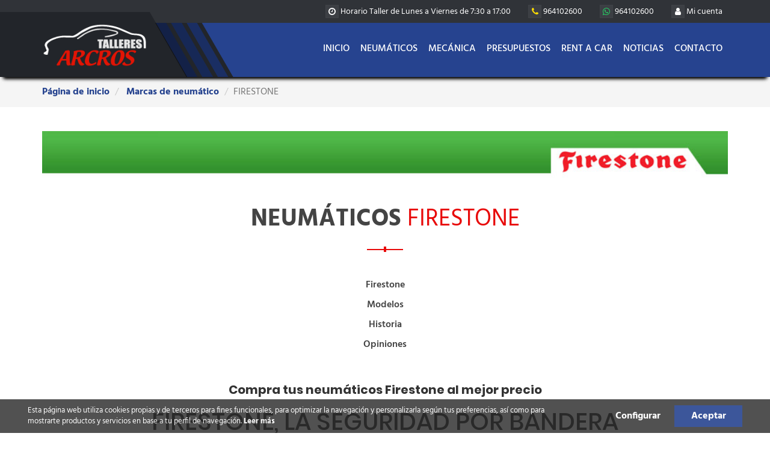

--- FILE ---
content_type: text/html; charset=UTF-8
request_url: https://www.neumaticoscastellon.com/marcas-neumatico/firestone
body_size: 12883
content:
<!DOCTYPE html>
<html lang="es">
<head>
    <meta charset="utf-8">
    <meta http-equiv="X-UA-Compatible" content="IE=edge">
    <meta name="viewport" content="width=device-width, initial-scale=1">
    <meta name="csrf-token" content="nblz0JJA4cgm8S3JrU6kzIDo8HRyBlQJKDB8LBQs">
    <meta name="url" content="https://www.neumaticoscastellon.com">
    <meta name="author" content="Talleres Arcros, S.L.">
    <meta name="description"
          content=" Neumáticos FIRESTONE - Todos los modelos de neumáticos de la marca FIRESTONE al mejor precio. Montaje o envio en 24h. ">
    <title> Neumáticos FIRESTONE - neumaticoscastellon.com </title>
    <meta name="keyword"
          content="  ">
    <link rel="apple-touch-icon" sizes="57x57" href="https://www.neumaticoscastellon.com/apple-icon-57x57.png">
    <link rel="apple-touch-icon" sizes="60x60" href="https://www.neumaticoscastellon.com/apple-icon-60x60.png">
    <link rel="apple-touch-icon" sizes="72x72" href="https://www.neumaticoscastellon.com/apple-icon-72x72.png">
    <link rel="apple-touch-icon" sizes="76x76" href="https://www.neumaticoscastellon.com/apple-icon-76x76.png">
    <link rel="apple-touch-icon" sizes="114x114" href="https://www.neumaticoscastellon.com/apple-icon-114x114.png">
    <link rel="apple-touch-icon" sizes="120x120" href="https://www.neumaticoscastellon.com/apple-icon-120x120.png">
    <link rel="apple-touch-icon" sizes="144x144" href="https://www.neumaticoscastellon.com/apple-icon-144x144.png">
    <link rel="apple-touch-icon" sizes="152x152" href="https://www.neumaticoscastellon.com/apple-icon-152x152.png">
    <link rel="apple-touch-icon" sizes="180x180" href="https://www.neumaticoscastellon.com/apple-icon-180x180.png">
    <link rel="icon" type="image/png" sizes="192x192" href="https://www.neumaticoscastellon.com/android-icon-192x192.png">
    <link rel="icon" type="image/png" sizes="32x32" href="https://www.neumaticoscastellon.com/favicon-32x32.png">
    <link rel="icon" type="image/png" sizes="96x96" href="https://www.neumaticoscastellon.com/favicon-96x96.png">
    <link rel="icon" type="image/png" sizes="16x16" href="https://www.neumaticoscastellon.com/favicon-16x16.png">
    <link rel="manifest" href="https://www.neumaticoscastellon.com/manifest.json">
    <meta name="msapplication-TileColor" content="#ffffff">
    <meta name="msapplication-TileImage" content="https://www.neumaticoscastellon.com/ms-icon-144x144.png">
    <meta name="theme-color" content="#ffffff">

<link media="all" type="text/css" rel="stylesheet" href="https://www.neumaticoscastellon.com/css/app.css?v=5.00">

<!-- HTML5 shim and Respond.js for IE8 support of HTML5 elements and media queries -->
    <!--[if lt IE 9]>
    <script src="https://oss.maxcdn.com/html5shiv/3.7.3/html5shiv.min.js"></script>
    <script src="https://oss.maxcdn.com/respond/1.4.2/respond.min.js"></script>
    <![endif]-->
            <meta property="og:type" content="website" /><meta property="og:image" content="https://www.neumaticoscastellon.com/uploads/marcas/firestone.png"><meta property="og:description" content="Neumáticos FIRESTONE - Todos los modelos de neumáticos de la marca FIRESTONE al mejor precio. Montaje o envio en 24h."><meta property="og:title" content="TALLERES ARCROS, S.L."><meta property="og:locale" content="es_ES" /><meta property="og:site_name" content="Talleres Arcros" /><meta property="og:url" content="https://www.neumaticoscastellon.com/marcas-neumatico/firestone" />

    <script type="application/ld+json">
{
  "@context": "http://www.schema.org",
  "@type": "LocalBusiness",
  "name": "TALLERES ARCROS, S.L.",
  "url": "https://www.neumaticoscastellon.com",
  "priceRange": "€",
  "logo": "https://www.neumaticoscastellon.com/images/logo.png",
  "image": "https://www.neumaticoscastellon.com/images/logo.png",
  "description": "Especialista en la venta de Neumáticos en Castellón. Ofertas de Neumáticos para turismo, 4x4 y furgonetas. | Talleres Arcros.",
  "telephone": "+34964102600",
  "address": {
    "@type": "PostalAddress",
    "streetAddress": "P.I. Ciudad del Transporte, Calle Francia, nº 141",
    "addressLocality": "Castellón de la Plana",
    "addressRegion": "Castellón",
    "postalCode": "12006",
    "addressCountry": "España"
  },
  "geo": {
    "@type": "GeoCoordinates",
    "latitude": "39.975981",
    "longitude": "-0.072591"
  },
  "hasMap": "",
  "openingHours": "Mo, Tu, We, Th, Fr, Sa 08:30-19:00",
  "contactPoint": {
    "@type": "ContactPoint",
    "contactType": "Customer Care",
    "telephone": "+34964102600"
  }
}
 </script>
    <script type="application/ld+json">
{
"@context": "http://schema.org",
"@type": "WebSite",
"url": "https://www.neumaticoscastellon.com/",
"dateModified": "2016-11-16T00:00",
"image": "https://www.neumaticoscastellon.com/images/logo.png"
}
</script>

    
</head>
<body id="bg">
<!-- start page-wrapper -->
<div class="page-wrapper">

    <header class="site-header header-style-1">
    <!-- top bar -->
    <div class="top-bar hidden-xs">
        <div class="container">
            <div class="row">
                <div class="dlab-topbar-right">
                    <ul class="d-inline social-bx list-inline pull-right">
                                                <li class="header-horario">
                            <em class="fa fa-clock-o"></em> Horario Taller de Lunes a Viernes de 7:30 a 17:00
                        </li>
                        <li data-toggle="tooltip" data-placement="bottom" title="Teléfono de contacto"
                            class="header-telefono">
                            <em class="fa fa-phone"></em> 964102600
                        </li>
                        <li data-toggle="tooltip" data-placement="bottom" title="Contáctanos por Whatsapp"
                            class="header-telefono">
                            <em class="fa fa-whatsapp"></em> 964102600
                        </li>
                                                    <li class="header-mi-cuenta">
                                <a href="https://www.neumaticoscastellon.com/login"><em class="fa fa-user"></em> Mi cuenta </a>
                            </li>
                        
                                            </ul>
                </div>
            </div>
        </div>
    </div>
    <!-- top bar END-->
    <!-- main header -->
    <div class="sticky-header header-curve main-bar-wraper">
        <div class="main-bar bg-primary clearfix ">
            <div class="container clearfix">
                <!-- website logo -->
                <div class="logo-header mostion">
                    <a href="https://www.neumaticoscastellon.com">
                        <img src="https://www.neumaticoscastellon.com/images/logo.png" width="193" height="89" alt="Talleres Arcros"/>
                    </a>
                </div>
                <!-- nav toggle button -->
                <button data-target=".header-nav" data-toggle="collapse" type="button" class="navbar-toggle collapsed">
                    <span class="sr-only">Toggle navigation</span> <span class="icon-bar"></span> <span
                            class="icon-bar"></span> <span class="icon-bar"></span></button>
                <!-- extra nav -->
                                                                <!-- main nav -->
                <div class="header-nav navbar-collapse collapse">
                    <ul class=" nav navbar-nav">
                        <li class="">
                            <a href="https://www.neumaticoscastellon.com">Inicio</a>
                        </li>
                        <li class="">
                            <a href="https://www.neumaticoscastellon.com/neumaticos">Neumáticos</a>
                        </li>
                        <li class="">
                            <a href="https://www.neumaticoscastellon.com/mecanica">Mecánica</a>
                        </li>
                        <li class="">
                            <a href="https://www.neumaticoscastellon.com/presupuestos">Presupuestos</a>
                        </li>
                        <li class="">
                            <a href="https://www.neumaticoscastellon.com/rentacar">Rent a car</a>
                        </li>
                        <li class="">
                            <a href="https://www.neumaticoscastellon.com/noticias">Noticias</a>
                        </li>
                        <li class="">
                            <a href="https://www.neumaticoscastellon.com/contacto">Contacto</a>
                        </li>
                                            </ul>
                </div>
            </div>
        </div>
    </div>
    <!-- main header END -->
</header>

    <div id="pagina">
            <div id="marcas-page" class="page-content">

        <div id="breadcrum-container">
            <div class="container">
                <nav class="nav-breadcrumb" role="navigation" aria-labelledby="breadcrumb-label">
                    <strong id="breadcrumb-label" class="sr-only">Estas aquí:</strong>
                    <ul class="breadcrumb" itemscope="" itemtype="https://schema.org/BreadcrumbList">
                        <li itemscope="" itemtype="https://schema.org/ListItem" itemprop="itemListElement"><a
                                href="https://www.neumaticoscastellon.com" itemprop="item">
                                <span itemprop="name">Página de inicio</span></a>
                            <meta itemprop="position" content="1">
                        </li>
                        <li itemscope="" itemtype="https://schema.org/ListItem" itemprop="itemListElement"><a
                                href="https://www.neumaticoscastellon.com/marcas-neumatico" itemprop="item">
                                <span itemprop="name">Marcas de neumático</span></a>
                            <meta itemprop="position" content="2">
                        </li>
                        <li itemscope="" itemtype="https://schema.org/ListItem" itemprop="itemListElement"
                            class="active"><span itemprop="name">FIRESTONE</span>
                        </li>
                    </ul>
                </nav><!-- /.nav-breadcrumb -->
            </div>
        </div>

        <div class="parallax-section" id="cars">
            <div class="container position-relative">
                                    <img src="https://www.neumaticoscastellon.com/uploads/marcas/cabecera/firestone.jpg" class="img-responsive" width="100%" alt="FIRESTONE">
                                <div class="section-title pb-25">
                    <h1 class="h3">Neumáticos <span>FIRESTONE</span></h1>
                    <p style="text-align: center!important"><div id="ms" class="ms_des"> <div><label for="bt_ms_seo"></label> <input id="bt_ms_seo" name="bt_ms_seo" type="checkbox" value="" /> <ul> <li><label for="seo_txt_1">Firestone</label></li> <li><label for="seo_txt_2">Modelos</label></li> <li><label for="seo_txt_3">Historia</label></li> <li><label for="seo_txt_4">Opiniones</label></li> </ul> </div> </div> <div id="seo_txt"><input id="seo_txt_1" checked="checked" name="seo_txt_rad" type="radio" /> <input id="seo_txt_2" name="seo_txt_rad" type="radio" /> <input id="seo_txt_3" name="seo_txt_rad" type="radio" /> <input id="seo_txt_4" name="seo_txt_rad" type="radio" /> <div class="seo_txt_1"> <h2>Compra tus neum&aacute;ticos Firestone al mejor precio</h2> <p></p> <h3><strong>Firestone, la seguridad por bandera</strong></h3> <p>Los <strong>neum&aacute;ticos Firestone</strong> siguen siendo una referencia para el gran p&uacute;blico por la seguridad que ofrecen. Sus gomas est&aacute;n dise&ntilde;adas especialmente para agarrarse al asfalto y para conducir frente a condiciones adversas. La lluvia no es un problema que frene la adherencia de estas gomas, cuyo comportamiento es &uacute;nico gracias al sistema innovador de su dibujo, parecido al de un laberinto, del cual s&oacute;lo el agua consigue salir.</p> <p>Adem&aacute;s entre las caracter&iacute;sticas de Bridgestone tambi&eacute;n cabe destacar que disponen de una carcasa resistente para una mayor vida &uacute;til del neum&aacute;tico y una mejor recauchutabilidad,&nbsp;lo que reduce el coste de los neum&aacute;ticos por kil&oacute;metrodurante todo el ciclo de vida. &nbsp;</p> </div> <div class="seo_txt_2"> <h2>Principales modelos de Firestone</h2> <p>Los neum&aacute;ticos Firestone cuentan con diferentes tipos de neum&aacute;ticos en funci&oacute;n del tipo de veh&iacute;culo categorizados&nbsp;en los siguientes grandes grupos:</p> <ul> <li>Neum&aacute;ticos para turismo, SUV y 4x4.</li> <li>Neum&aacute;ticos para furgoneta.</li> <li>Neum&aacute;ticos para camiones&nbsp;y autobuses.</li> <li>Neum&aacute;ticos agr&iacute;colas.</li> </ul> <h3>Modelos para turismos y SUV/4x4</h3> <p>Dentro de esta gama de neum&aacute;ticos contamos con un total 6 modelos exclusivos, cada uno dise&ntilde;ado para tener en cuenta condiciones metereol&oacute;gicas, caracter&iacute;sticas del veh&iacute;culo y caracter&iacute;sticas dle terreno.</p> <h4>RoadHawk, dise&ntilde;ado para durar m&aacute;s</h4> <p>El neum&aacute;tico RoadHawk&nbsp;est&aacute; dentro de la clase A en cuanto a agarre en mojado y es capaz de frenar hasta 3 metros antes que sus competidores. Varias pruebas han demostrado que son capaces de alcanzar los 20.000 kil&oacute;metros sobre mojado consiguiendo as&iacute; un 20% m&aacute;s de resistencia al desgaste.</p> <h4>MultiHawk 2</h4> <p>Sin duda un neum&aacute;tico pensado para conducir en ciudad. Cuenta con un dise&ntilde;o elegante y discreto conviertiendolo en un neum&aacute;tico c&oacute;modo, silenciosos y de conducci&oacute;n suave. Su rendimiento en frenada tiene un comportamiento excepcional. Aqu&iacute;&nbsp;puedes ver nuestros MultiHanwk 2 al mejor precio.</p> <h4>Destination HP</h4> <p>Este robusto neum&aacute;tico de dise&ntilde;o deportivo es ideal para hacer gran cantidad de kil&oacute;metros, ya que cuenta con una baja resistencia a la rodadura y una gran estabilidad en seco y en mojado.</p> <h4>TZ300a</h4> <p>Se trata de un modelo econ&oacute;mico con grandes prestaciones. Con un dise&ntilde;o moderno y altos niveles de seguridad y confort, el TZ300 es el neum&aacute;tico ideal para conducir de forma tranquila y relajada.</p> <h4>FireHawk SZ90u</h4> <p>Este neum&aacute;tico proporciona un gran control en la direcci&oacute;n de tu veh&iacute;culo, su dise&ntilde;o deportivo y su buen comportamiento sobre mojado lo convierten en un neum&aacute;tico preciso ideal para coches potentes. Tambi&eacute;n disponible con tecnolog&iacute;a anti pinzachazos.</p> <h4>MultiSeason</h4> <p>Este neum&aacute;tico 4 estaciones te proporcionar&aacute; una excelente comodidad durante todo el a&ntilde;o. Reune las principales caracter&iacute;sticas de los neum&aacute;ticos de invierno&nbsp;y de verano en un solo producto.</p> <h3>Neum&aacute;ticos para furgonetas</h3> <p>En este segmento de neum&aacute;ticos, la firma Firestone cuenta con dos modelos: el Vanhawk y el VanHawk 2.</p> <p>Ambos est&aacute;n indicados para el uso comercial en furgonetas y camiones ligeros, se centran sobre todo en el ahorro de combustible y un buen nivel de agarre, tanto en seco como en mojado.</p> <p>Neum&aacute;ticos industriales</p> <p>Aunque en menor medida, Firestone tambi&eacute;n fabrica neum&aacute;ticos para camiones, autobuses o maquinaria agr&iacute;cola. Modelos como el <strong>Maxi Traction</strong>, para tractores, o el <strong>FS492</strong> para autobuses, destacan entre sus modelos m&aacute;s populares.</p> </div> <div class="seo_txt_3"> <h2>C&oacute;mo nace la marca Firestone</h2> <p>Bridgestone Americas tiene sus ra&iacute;ces en dos distinguidas empresas Firestone Tire & Rubber Company, fundada por Harvey Firestone en Akron, Ohio en agosto de 1900 y Bridgestone Tire Company Ltd., fundada por Shojiro Ishibashi en Jap&oacute;n en 1931.</p> <p>Su empresa primigenia, <strong>Firestone</strong> Tire and Rubber Company, fue fundada como tal por Harvey Samuel Firestone a finales para fabricar neum&aacute;ticos enfocados a veh&iacute;culos de transporte. Para ello se puso en contacto con el padre de la producci&oacute;n en cadena, Henry Ford, para proveer de neum&aacute;ticos a los coches que produc&iacute;a en su f&aacute;brica junto a los que vend&iacute;a independientemente.</p> <p>Al igual que otras marcas de neum&aacute;ticos como Bridgestone, con la que devendr&iacute;a una feroz competencia en sus inicios, Firestone estableci&oacute; su sede en la localidad de Akron -Ohio-.</p> <h3><strong>Neum&aacute;ticos Firestone y los deportes de motor </strong></h3> <p>Los primeros pasos de <strong>Firestone</strong> dentro de su dilatada experiencia en los deportes de motor tiene su origen en la F&oacute;rmula 1. Fue entre los a&ntilde;os 1950 y 1974 cuando la marca se estableci&oacute; dentro del gran circo hasta que dos accidentes mortales les obligaron a abandonar el negocio de la F&oacute;rmula 1. La empresa tambi&eacute;n fue proveedora de neum&aacute;ticos para las 500 Millas de Indian&aacute;polis durante gran parte de la historia esta carrera. La marca gan&oacute; la edici&oacute;n inaugural en 1911, y todas las ediciones desde 1920 hasta 1966.</p> <p>Asimismo, Firestone ha estado involucrado en otros diferentes deportes del mundo del motor , entre ellos, adem&aacute;s de la citada F&oacute;rmula 1, nos encontramos con la Nascar, Cart, <em>drag racing</em>, carreras de camiones con llantas gigantes (monster tracks) o intentor de batir el r&eacute;cord mundial de velocidad.</p> </div> <div class="seo_txt_4"> <h2>Firestone opiniones</h2> <p>&iquest;Que opinan los usuarios de Firestone? Sin duda es una gran marca premium con un gran recorrido en nuestro pais. Son muchas la smarcas de coches que montan sus neum&aacute;ticos de serie en sus veh&iacute;culos, sin duda un gran neum&aacute;tico para tu veh&iacute;culo.</p> <h3>Precios</h3> <p>Es posible comprar tus neum&aacute;ticos Firestone por menos de 30 euros aproximadamente (seg&uacute;n medidas y modelos). Sus neum&aacute;ticos de gama alta tampoco son muy caros por lo que adquirir estos neum&aacute;ticos no te supondr&aacute; un gran esfuerzo econ&oacute;mico. Sin duda una compra muy recomendada.</p> </div> </div></p>
                </div>

                <div class="section-title pb-25 pt-25">
                    <h1 class="h3">Modelos neumático marca <span>FIRESTONE</span></h1>
                </div>

                <div class="row">
                                            <div class="col-md-3 col-xs-6 pb-30">
                            <div class="dlab-box">
                                <div class="dlab-media dlab-img-effect">
                                    <a href="">
                                        <img src="https://www.neumaticoscastellon.com/uploads/neumaticos/rohawk.jpg" class="img-responsive img-modelos" width="100%" alt="ROADHAWK">
                                    </a>
                                </div>
                                <div class="dlab-info">
                                    <h4 class="dlab-title m-t20 color-ng">
                                        <a class="color-ng"
                                           href="">
                                            ROADHAWK
                                        </a>
                                    </h4>
                                    <a href="https://www.neumaticoscastellon.com/comprar-neumaticos/firestone/roadhawk" class="site-button">Mostrar</a>
                                </div>
                            </div>
                        </div>
                                            <div class="col-md-3 col-xs-6 pb-30">
                            <div class="dlab-box">
                                <div class="dlab-media dlab-img-effect">
                                    <a href="">
                                        <img src="https://www.neumaticoscastellon.com/uploads/neumaticos/mhawk2.jpg" class="img-responsive img-modelos" width="100%" alt="MULTIHAWK-2">
                                    </a>
                                </div>
                                <div class="dlab-info">
                                    <h4 class="dlab-title m-t20 color-ng">
                                        <a class="color-ng"
                                           href="">
                                            MULTIHAWK-2
                                        </a>
                                    </h4>
                                    <a href="https://www.neumaticoscastellon.com/comprar-neumaticos/firestone/multihawk-2" class="site-button">Mostrar</a>
                                </div>
                            </div>
                        </div>
                                            <div class="col-md-3 col-xs-6 pb-30">
                            <div class="dlab-box">
                                <div class="dlab-media dlab-img-effect">
                                    <a href="">
                                        <img src="https://www.neumaticoscastellon.com/uploads/neumaticos/roadh2.jpg" class="img-responsive img-modelos" width="100%" alt="ROADHAWK 2">
                                    </a>
                                </div>
                                <div class="dlab-info">
                                    <h4 class="dlab-title m-t20 color-ng">
                                        <a class="color-ng"
                                           href="">
                                            ROADHAWK 2
                                        </a>
                                    </h4>
                                    <a href="https://www.neumaticoscastellon.com/comprar-neumaticos/firestone/roadhawk-2" class="site-button">Mostrar</a>
                                </div>
                            </div>
                        </div>
                                            <div class="col-md-3 col-xs-6 pb-30">
                            <div class="dlab-box">
                                <div class="dlab-media dlab-img-effect">
                                    <a href="">
                                        <img src="https://www.neumaticoscastellon.com/uploads/neumaticos/vhawk3.jpg" class="img-responsive img-modelos" width="100%" alt="VANHAWK 3">
                                    </a>
                                </div>
                                <div class="dlab-info">
                                    <h4 class="dlab-title m-t20 color-ng">
                                        <a class="color-ng"
                                           href="">
                                            VANHAWK 3
                                        </a>
                                    </h4>
                                    <a href="https://www.neumaticoscastellon.com/comprar-neumaticos/firestone/vanhawk-3" class="site-button">Mostrar</a>
                                </div>
                            </div>
                        </div>
                                            <div class="col-md-3 col-xs-6 pb-30">
                            <div class="dlab-box">
                                <div class="dlab-media dlab-img-effect">
                                    <a href="">
                                        <img src="https://www.neumaticoscastellon.com/uploads/neumaticos/vanmul.jpg" class="img-responsive img-modelos" width="100%" alt="VANHAWK MULTISEASON">
                                    </a>
                                </div>
                                <div class="dlab-info">
                                    <h4 class="dlab-title m-t20 color-ng">
                                        <a class="color-ng"
                                           href="">
                                            VANHAWK MULTISEASON
                                        </a>
                                    </h4>
                                    <a href="https://www.neumaticoscastellon.com/comprar-neumaticos/firestone/vanhawk-multiseason" class="site-button">Mostrar</a>
                                </div>
                            </div>
                        </div>
                                            <div class="col-md-3 col-xs-6 pb-30">
                            <div class="dlab-box">
                                <div class="dlab-media dlab-img-effect">
                                    <a href="">
                                        <img src="https://www.neumaticoscastellon.com/uploads/neumaticos/vhawk2.jpg" class="img-responsive img-modelos" width="100%" alt="VANHAWK-2">
                                    </a>
                                </div>
                                <div class="dlab-info">
                                    <h4 class="dlab-title m-t20 color-ng">
                                        <a class="color-ng"
                                           href="">
                                            VANHAWK-2
                                        </a>
                                    </h4>
                                    <a href="https://www.neumaticoscastellon.com/comprar-neumaticos/firestone/vanhawk-2" class="site-button">Mostrar</a>
                                </div>
                            </div>
                        </div>
                                            <div class="col-md-3 col-xs-6 pb-30">
                            <div class="dlab-box">
                                <div class="dlab-media dlab-img-effect">
                                    <a href="">
                                        <img src="https://www.neumaticoscastellon.com/uploads/neumaticos/msea2.jpg" class="img-responsive img-modelos" width="100%" alt="MULTISEASON-2">
                                    </a>
                                </div>
                                <div class="dlab-info">
                                    <h4 class="dlab-title m-t20 color-ng">
                                        <a class="color-ng"
                                           href="">
                                            MULTISEASON-2
                                        </a>
                                    </h4>
                                    <a href="https://www.neumaticoscastellon.com/comprar-neumaticos/firestone/multiseason-2" class="site-button">Mostrar</a>
                                </div>
                            </div>
                        </div>
                                            <div class="col-md-3 col-xs-6 pb-30">
                            <div class="dlab-box">
                                <div class="dlab-media dlab-img-effect">
                                    <a href="">
                                        <img src="https://www.neumaticoscastellon.com/uploads/neumaticos/van2win.jpg" class="img-responsive img-modelos" width="100%" alt="VANHAWK 2 WINTER EVO">
                                    </a>
                                </div>
                                <div class="dlab-info">
                                    <h4 class="dlab-title m-t20 color-ng">
                                        <a class="color-ng"
                                           href="">
                                            VANHAWK 2 WINTER EVO
                                        </a>
                                    </h4>
                                    <a href="https://www.neumaticoscastellon.com/comprar-neumaticos/firestone/vanhawk-2-winter-evo" class="site-button">Mostrar</a>
                                </div>
                            </div>
                        </div>
                                            <div class="col-md-3 col-xs-6 pb-30">
                            <div class="dlab-box">
                                <div class="dlab-media dlab-img-effect">
                                    <a href="">
                                        <img src="https://www.neumaticoscastellon.com/uploads/neumaticos/van2win.jpg" class="img-responsive img-modelos" width="100%" alt="VANHAWK2 WINTER EVO">
                                    </a>
                                </div>
                                <div class="dlab-info">
                                    <h4 class="dlab-title m-t20 color-ng">
                                        <a class="color-ng"
                                           href="">
                                            VANHAWK2 WINTER EVO
                                        </a>
                                    </h4>
                                    <a href="https://www.neumaticoscastellon.com/comprar-neumaticos/firestone/vanhawk2-winter-evo" class="site-button">Mostrar</a>
                                </div>
                            </div>
                        </div>
                                            <div class="col-md-3 col-xs-6 pb-30">
                            <div class="dlab-box">
                                <div class="dlab-media dlab-img-effect">
                                    <a href="">
                                        <img src="https://www.neumaticoscastellon.com/uploads/neumaticos/firsport.jpg" class="img-responsive img-modelos" width="100%" alt="FIREHAWK SPORT">
                                    </a>
                                </div>
                                <div class="dlab-info">
                                    <h4 class="dlab-title m-t20 color-ng">
                                        <a class="color-ng"
                                           href="">
                                            FIREHAWK SPORT
                                        </a>
                                    </h4>
                                    <a href="https://www.neumaticoscastellon.com/comprar-neumaticos/firestone/firehawk-sport" class="site-button">Mostrar</a>
                                </div>
                            </div>
                        </div>
                                            <div class="col-md-3 col-xs-6 pb-30">
                            <div class="dlab-box">
                                <div class="dlab-media dlab-img-effect">
                                    <a href="">
                                        <img src="https://www.neumaticoscastellon.com/uploads/neumaticos/win4.jpg" class="img-responsive img-modelos" width="100%" alt="WINTERHAWK 4">
                                    </a>
                                </div>
                                <div class="dlab-info">
                                    <h4 class="dlab-title m-t20 color-ng">
                                        <a class="color-ng"
                                           href="">
                                            WINTERHAWK 4
                                        </a>
                                    </h4>
                                    <a href="https://www.neumaticoscastellon.com/comprar-neumaticos/firestone/winterhawk-4" class="site-button">Mostrar</a>
                                </div>
                            </div>
                        </div>
                                    </div>
            </div>
        </div>
    </div>
    </div>

    <div id="loadingBg" style="display: none;"></div>
    <span id="loadingWait" style="display: none;"></span>

    <footer id="footer" class="site-footer">

        <!-- newsletter part -->
    <div class="bg-primary dlab-newsletter hidden-xs">
        <div class="container">
            <form class="dzSubscribe" action="" method="post">
                <div class="row">
                    <div class="col-lg-8 col-md-8 col-sm-12">
                        <div class="icon-bx-wraper p-t10 left" style="display: block">
                            <div class="icon-lg text-white radius">
                                <i class="fa fa-car" aria-hidden="true"></i>
                            </div>
                            <div class="icon-content p-t5">
                                <h2 class="dlab-tilte text-uppercase pb-0 mb-0">  Neumáticos FIRESTONE - neumaticoscastellon.com </h2>
                            </div>
                        </div>
                    </div>
                    <div class="col-lg-3 col-md-3 col-sm-12 offset-lg-1 offset-md-1">
                        <div class="p-t10 p-b15 skew-subscribe" style="height: 116px;">

                        </div>
                    </div>
                </div>
            </form>
        </div>
    </div>
    <!-- footer top part -->
    <div class="footer-top">
        <div class="container">
            <div class="row">
                <div class="col-md-3 col-sm-6 col-xs-12 footer-col-4">
                    <div class="widget widget_about">
                        <div class="logo-footer"><img src="https://www.neumaticoscastellon.com/images/logo.png" alt="Talleres Arcros"></div>
                        <p><strong>Talleres Arcros</strong> es una empresa dedicada a la reparación y mantenimiento de
                            vehículos de todas las marcas, coches mixtos, 4x4, turismo y comerciales, así como furgones,
                            etc.. Ubicados en Castellón de la Plana, llevamos más de 19 años
                            ofreciéndoles a nuestros clientes soluciones eficientes para sus vehículos.</p>
                    </div>
                </div>
                <div class="col-md-3 col-sm-6 footer-col-4 hidden-xs">
                    <div class="widget recent-posts-entry">
                        <h4 class="m-b15 text-uppercase">Últimas noticias</h4>
                        <div class="dlab-separator-outer m-b10">
                            <div class="dlab-separator bg-amarillo style-skew"></div>
                        </div>
                        <div class="widget-post-bx">
                                                            <div class="widget-post clearfix">
                                    <div class="dlab-post-media"><img src="https://www.neumaticoscastellon.com/uploads/noticias/miniaturas/091305_filtro-de-particulas.jpg"
                                                                      alt="El filtro de partículas y sus problemas con la regeneración" width="200"
                                                                      height="160"/></div>
                                    <div class="dlab-post-info">
                                        <div class="dlab-post-header">
                                            <h6 class=""><a
                                                        href="https://www.neumaticoscastellon.com/noticias/el-filtro-de-particulas-y-sus-problemas-con-la-regeneracion">El filtro de partículas y sus problemas con...</a>
                                            </h6>
                                        </div>
                                    </div>
                                </div>
                                                            <div class="widget-post clearfix">
                                    <div class="dlab-post-media"><img src="https://www.neumaticoscastellon.com/uploads/noticias/miniaturas/144913_4evszak-18-medium.jpg"
                                                                      alt="¿Qué son las equivalencias de los neumáticos?" width="200"
                                                                      height="160"/></div>
                                    <div class="dlab-post-info">
                                        <div class="dlab-post-header">
                                            <h6 class=""><a
                                                        href="https://www.neumaticoscastellon.com/noticias/que-son-las-equivalencias-de-los-neumaticos">¿Qué son las equivalencias de los neumáti...</a>
                                            </h6>
                                        </div>
                                    </div>
                                </div>
                                                            <div class="widget-post clearfix">
                                    <div class="dlab-post-media"><img src="https://www.neumaticoscastellon.com/uploads/noticias/miniaturas/153727_eggy.jpg"
                                                                      alt="Goodyear lanza el nuevo EfficientGrip Performance 2 con un importante aumento de kilometraje" width="200"
                                                                      height="160"/></div>
                                    <div class="dlab-post-info">
                                        <div class="dlab-post-header">
                                            <h6 class=""><a
                                                        href="https://www.neumaticoscastellon.com/noticias/goodyear-lanza-el-nuevo-efficientgrip-performance-2-con-un-importante-aumento-de-kilometraje">Goodyear lanza el nuevo EfficientGrip Perfor...</a>
                                            </h6>
                                        </div>
                                    </div>
                                </div>
                                                            <div class="widget-post clearfix">
                                    <div class="dlab-post-media"><img src="https://www.neumaticoscastellon.com/uploads/noticias/miniaturas/135520_mejorsuvgrande03.jpg"
                                                                      alt="Consejos para pasar la ITV a un todoterreno" width="200"
                                                                      height="160"/></div>
                                    <div class="dlab-post-info">
                                        <div class="dlab-post-header">
                                            <h6 class=""><a
                                                        href="https://www.neumaticoscastellon.com/noticias/consejos-para-pasar-la-itv-a-un-todoterreno">Consejos para pasar la ITV a un todoterreno</a>
                                            </h6>
                                        </div>
                                    </div>
                                </div>
                                                    </div>
                    </div>
                </div>
                <div class="col-md-3 col-sm-6 col-xs-12 footer-col-4">
                    <div class="widget widget_services">
                        <h4 class="m-b15 text-uppercase">Sobre nosotros</h4>
                        <div class="dlab-separator-outer m-b10">
                            <div class="dlab-separator bg-amarillo style-skew"></div>
                        </div>
                        <ul>
                            <li><a href="https://www.neumaticoscastellon.com/quienes-somos">Quiénes somos</a></li>
                            <li><a href="https://www.neumaticoscastellon.com/contacto">Consultas</a></li>
                            <li><a href="https://www.neumaticoscastellon.com/condiciones-de-compra">Condiciones de compra</a></li>
                            <li><a href="https://www.neumaticoscastellon.com/garantias">Garantías y devoluciones</a></li>
                            <li><a href="https://www.neumaticoscastellon.com/politica-de-cookies">Política de Cookies</a></li>
                            <li><a href="https://www.neumaticoscastellon.com/politica-de-privacidad">Política de Privacidad</a></li>
                            <li><a href="https://www.neumaticoscastellon.com/aviso-legal">Aviso legal</a></li>
                        </ul>
                    </div>
                </div>
                <div class="col-md-3 col-sm-6 col-xs-12 footer-col-4">
                    <div class="widget widget_getintuch">
                        <h4 class="m-b15 text-uppercase">Contacto</h4>
                        <div class="dlab-separator-outer m-b10">
                            <div class="dlab-separator bg-amarillo style-skew"></div>
                        </div>
                        <ul>
                            <li><i class="fa fa-map-marker"></i><strong>Dirección</strong>P.I. Ciudad del Transporte, c/ de Francia, nº 141 - 12006 Castellón.
                            </li>
                            <li><i class="fa fa-phone"></i><strong>Teléfono</strong>964102600 (Horario Taller de Lunes a Viernes de 7:30 a 17:00)
                            </li>
                            <li><i class="fa fa-whatsapp"></i><strong>WhatsApp</strong>964102600
                            </li>
                            <li><i class="fa fa-envelope"></i><strong>email</strong><span
                                    class="mailto">arcros arroba arcros punto es</span></li>
                            <li><i class="fa fa-clock-o"></i><strong>HORARIO</strong> Horario Taller de Lunes a Viernes de 7:30 a 17:00</li>
                        </ul>
                    </div>
                </div>
            </div>
        </div>
    </div>

    

    <div class="footer-bottom footer-line">
        <div class="container">
            <div class="row">
                <div class="col-md-9 col-xs-12 text-left">
                    <span>2007 - 2026 &copy; <span
                                itemprop="name">Talleres Arcros SL</span>, B12891271</span>
                </div>
                <div class="col-md-3 text-right hidden-xs">
                    <ul class="dlab-social-icon border">
                        <li><a target="_blank" href="964102600" class="fa fa-whatsapp bg-primary"></a></li>
                        <li><a target="_blank" href="" class="fa fa-facebook bg-primary"></a></li>
                        <li><a target="_blank" href="" class="fa fa-twitter bg-primary"></a></li>
                        <li><a href="https://www.neumaticoscastellon.com/noticias" class="fa fa-rss bg-primary"></a></li>
                        <li><a target="_blank" href="" class="fa fa-youtube bg-primary"></a></li>
                        <li><a target="_blank" href="" class="fa fa-play bg-primary"></a></li>
                    </ul>
                </div>
            </div>
        </div>
    </div>

</footer>

<button class="scroltop fa fa-arrow-up"></button>

</div>

<script src="https://www.neumaticoscastellon.com/js/app.js?v=5.00"></script>



<div class="js-cookie-consent cookie-consent">
        <div class="container-fluid">

            <div class="caja-texto-cookies">
            <span class="cookie-consent__message">
                Esta página web utiliza cookies propias y de terceros para fines funcionales, para optimizar la navegación y personalizarla según tus preferencias, así
como para mostrarte productos y servicios en base a tu perfil de navegación.<a class="text-white" href="https://www.neumaticoscastellon.com/politica-de-cookies"> Leer más</a>
            </span>
            </div>

            <div class="caja-botones-cookies">
                <a href="#cookies-popup" class="open-popup-link btn btn-link cookie-consent__configurar">
                    Configurar
                </a>

                <a class="btn js-cookie-consent-agree cookie-consent__agree font-weight-bold ml-5">
                    Aceptar
                </a>

            </div>

        </div>
    </div>

    <div id="cookies-popup" class="white-popup mfp-hide">
    <div class="kando-consent-popup__exterior-border kando-exterior-border">
        <div class="kando-consent-popup__dialog kando-popup-container" role="dialog">
            <div class="kando-consent-popup-preferences">
                <div class="kando-consent-popup-preferences-purposes">
                    <div class="kando-consent-popup-header kando-popup-header">
                        <div class="kando-consent-popup-title kando-popup-title">
                            <span>Configuración de cookies:</span>
                        </div>
                        <div><a class="kando-consent-popup-header-close kando-no-link-style close-popup-link"
                                aria-label="Cerrar la ventana" href="javascript:void(0);">×</a></div>
                    </div>
                    <div class="kando-consent-popup-body kando-popup-body">
                        <div class="kando-consent-popup-body__section">
                            Las cookies de este sitio web se usan para personalizar el contenido y los anuncios, ofrecer funciones de redes sociales y analizar el tráfico. Además, compartimos información sobre el uso que haga del sitio web con nuestros partners de redes sociales, publicidad y análisis web, quienes pueden combinarla con otra información que les haya proporcionado o que hayan recopilado a partir del uso que haya hecho de sus servicios.<br><br>
                            <span
                                    class="kando-consent-popup-body__title">
                                <span>Selecciona la opción de cookies que prefieras para navegar en https://www.neumaticoscastellon.com:</span>
                            </span>
                            <div class="kando-consent-popup-categories">
                                <div class="kando-consent-popup-data-processing">
                                    <div class="kando-components-accordion" data-opcion="opcion1">
                                        <div class="kando-components-accordion-label-container">
                                            <div tabindex="0"
                                                 class="label-click kando-consent-popup-data-processing__purpose"><span
                                                        class="trigger-icon">+</span><span
                                                        id="kando-purpose-cookies"><span>Cookies necesarias</span></span>
                                            </div>
                                            <div></div>
                                        </div>
                                        <div class="kando-consent-popup-data-processing__description content opcion1">
                                            <span>Las cookies necesarias ayudan a hacer una página web utilizable activando funciones básicas como la navegación en la página y el acceso a áreas seguras de la página web. La página web no puede funcionar adecuadamente sin estas cookies.
                                            </span>
                                        </div>
                                    </div>
                                    <div class="kando-consent-popup-data-processing__buttons">
                                        <div class="kando-components-radio">

                                            <button
                                                    class="necesaria rechazar kando-components-radio__option kando-components-radio__option--unselected"
                                                    aria-describedby="kando-purpose-cookies" data-opcion="opcion1"
                                                    data-valor="0"><span>Rechazar</span></button>
                                            <button
                                                    class="necesaria aceptar kando-components-radio__option kando-components-radio__option--selected kando-components-radio__option--agree"
                                                    aria-describedby="kando-purpose-cookies" data-opcion="opcion1"
                                                    data-valor="1">
                                                <svg xmlns="http://www.w3.org/2000/svg" fill="none" stroke="#ffffff"
                                                     stroke-linecap="round" stroke-linejoin="round" stroke-width="2"
                                                     viewBox="0 0 24 24" width="12px" height="12px">
                                                    <polyline points="20,6 9,17 4,12"/>
                                                </svg>
                                                <span>Aceptar</span>
                                            </button>

                                        </div>
                                    </div>
                                </div>

                                
                                    <div class="kando-consent-popup-data-processing">
                                        <div class="kando-components-accordion" data-opcion="opcion2">
                                            <div class="kando-components-accordion-label-container">
                                                <div tabindex="0"
                                                     class="label-click kando-consent-popup-data-processing__purpose"><span
                                                            class="trigger-icon">+</span><span
                                                            id="kando-purpose-analytics"><span>Estadística</span></span>
                                                </div>
                                                <div></div>
                                            </div>
                                            <div class="kando-consent-popup-data-processing__description content opcion2">
                                            <span>Las cookies estadísticas ayudan a los propietarios de páginas web a comprender cómo interactúan los visitantes con las páginas web reuniendo y proporcionando información de forma anónima.
                                            </span>
                                            </div>
                                        </div>
                                        <div class="kando-consent-popup-data-processing__buttons">
                                            <div class="kando-components-radio">
                                                <button
                                                        class="seloption rechazar kando-components-radio__option kando-components-radio__option--unselected"
                                                        aria-describedby="kando-purpose-analytics" data-opcion="opcion2"
                                                        data-valor="0"><span>Rechazar</span>
                                                </button>
                                                <button
                                                        class="seloption aceptar kando-components-radio__option kando-components-radio__option--selected kando-components-radio__option--agree"
                                                        aria-describedby="kando-purpose-analytics" data-opcion="opcion2"
                                                        data-valor="1">
                                                    <svg xmlns="http://www.w3.org/2000/svg" fill="none" stroke="#ffffff"
                                                         stroke-linecap="round" stroke-linejoin="round" stroke-width="2"
                                                         viewBox="0 0 24 24" width="12px" height="12px">
                                                        <polyline points="20,6 9,17 4,12"/>
                                                    </svg>
                                                    <span>Aceptar</span></button>
                                            </div>
                                        </div>
                                    </div>

                                                                
                                    <div class="kando-consent-popup-data-processing">
                                        <div class="kando-components-accordion" data-opcion="opcion3">
                                            <div class="kando-components-accordion-label-container">
                                                <div tabindex="0"
                                                     class="label-click kando-consent-popup-data-processing__purpose"><span
                                                            class="trigger-icon">+</span><span
                                                            id="kando-purpose-share_whith_others"><span>Marketing</span></span>
                                                </div>
                                                <div></div>
                                            </div>
                                            <div class="kando-consent-popup-data-processing__description content opcion3">
                                            <span>Las cookies de marketing se utilizan para rastrear a los visitantes en las páginas web. La intención es mostrar anuncios relevantes y atractivos para el usuario individual, y por lo tanto, más valiosos para los editores y terceros anunciantes.
                                            </span>
                                            </div>
                                        </div>
                                        <div class="kando-consent-popup-data-processing__buttons">
                                            <div class="kando-components-radio">
                                                <button
                                                        class="seloption rechazar kando-components-radio__option kando-components-radio__option--unselected"
                                                        aria-describedby="kando-purpose-share_whith_others"
                                                        data-opcion="opcion3" data-valor="0">
                                                    <span>Rechazar</span>
                                                </button>
                                                <button
                                                        class="seloption aceptar kando-components-radio__option kando-components-radio__option--selected kando-components-radio__option--agree"
                                                        aria-describedby="kando-purpose-share_whith_others"
                                                        data-opcion="opcion3" data-valor="1">
                                                    <svg xmlns="http://www.w3.org/2000/svg" fill="none" stroke="#ffffff"
                                                         stroke-linecap="round" stroke-linejoin="round" stroke-width="2"
                                                         viewBox="0 0 24 24" width="12px" height="12px">
                                                        <polyline points="20,6 9,17 4,12"/>
                                                    </svg>
                                                    <span>Aceptar</span>
                                                </button>
                                            </div>
                                        </div>
                                    </div>

                                                                
                                    <div class="kando-consent-popup-data-processing">
                                        <div class="kando-components-accordion" data-opcion="opcion4">
                                            <div class="kando-components-accordion-label-container">
                                                <div tabindex="0"
                                                     class="label-click kando-consent-popup-data-processing__purpose"><span
                                                            class="trigger-icon">+</span><span
                                                            id="kando-purpose-advertising_personalization"><span>Preferencias</span></span>
                                                </div>
                                                <div></div>
                                            </div>
                                            <div class="kando-consent-popup-data-processing__description content opcion4">
                                            <span>Las cookies de preferencias permiten a la página web recordar información que cambia la forma en que la página se comporta o el aspecto que tiene, como su idioma preferido o la región en la que usted se encuentra.
                                            </span>
                                            </div>
                                        </div>
                                        <div class="kando-consent-popup-data-processing__buttons">
                                            <div class="kando-components-radio">
                                                <button
                                                        class="seloption rechazar kando-components-radio__option kando-components-radio__option--unselected"
                                                        aria-describedby="kando-purpose-advertising_personalization"
                                                        data-opcion="opcion4" data-valor="0"><span>Rechazar</span>
                                                </button>
                                                <button
                                                        class="seloption aceptar kando-components-radio__option kando-components-radio__option--selected kando-components-radio__option--agree"
                                                        aria-describedby="kando-purpose-advertising_personalization"
                                                        data-opcion="opcion4" data-valor="1">
                                                    <svg xmlns="http://www.w3.org/2000/svg" fill="none" stroke="#ffffff"
                                                         stroke-linecap="round" stroke-linejoin="round" stroke-width="2"
                                                         viewBox="0 0 24 24" width="12px" height="12px">
                                                        <polyline points="20,6 9,17 4,12"/>
                                                    </svg>
                                                    <span>Aceptar</span></button>
                                            </div>
                                        </div>
                                    </div>

                                                                
                                    <div class="kando-consent-popup-data-processing">
                                        <div class="kando-components-accordion" data-opcion="opcion5">
                                            <div class="kando-components-accordion-label-container">
                                                <div tabindex="0"
                                                     class="label-click kando-consent-popup-data-processing__purpose"><span
                                                            class="trigger-icon">+</span><span
                                                            id="kando-purpose-ad_delivery"><span>Selección, envío, informe de anuncio</span></span>
                                                </div>
                                                <div></div>
                                            </div>
                                            <div class="kando-consent-popup-data-processing__description content opcion5">
                                            <span>La recogida de información, y la combinación con información previamente recogida, para seleccionar y enviarle anuncios, y para medir el envío y la eficacia de dichos anuncios. Esto incluye usar información previamente recogida sobre sus intereses para seleccionar anuncios, tratar datos sobre los anuncios que se han mostrado, con qué frecuencia se han mostrado, cuándo y dónde se han mostrado y si realizó alguna acción relacionada con el anuncio, incluido, por ejemplo, hacer clic en un anuncio o hacer una compra. Esto no incluye la personalización, que es la recogida y el tratamiento de información sobre su uso de este servicio para personalizar posteriormente la publicidad y/o el contenido dirigido a usted en otros contextos, como sitios web o aplicaciones, a lo largo del tiempo.
                                            </span>
                                            </div>
                                        </div>
                                        <div class="kando-consent-popup-data-processing__buttons">
                                            <div class="kando-components-radio">
                                                <button
                                                        class="seloption rechazar kando-components-radio__option kando-components-radio__option--unselected"
                                                        aria-describedby="kando-purpose-ad_delivery"
                                                        data-opcion="opcion5"
                                                        data-valor="0"><span>Rechazar</span>
                                                </button>
                                                <button
                                                        class="seloption aceptar kando-components-radio__option kando-components-radio__option--selected kando-components-radio__option--agree"
                                                        aria-describedby="kando-purpose-ad_delivery"
                                                        data-opcion="opcion5"
                                                        data-valor="1">
                                                    <svg xmlns="http://www.w3.org/2000/svg" fill="none" stroke="#ffffff"
                                                         stroke-linecap="round" stroke-linejoin="round" stroke-width="2"
                                                         viewBox="0 0 24 24" width="12px" height="12px">
                                                        <polyline points="20,6 9,17 4,12"/>
                                                    </svg>
                                                    <span>Aceptar</span></button>
                                            </div>
                                        </div>
                                    </div>

                                                                
                                    <div class="kando-consent-popup-data-processing">
                                        <div class="kando-components-accordion" data-opcion="opcion6">
                                            <div class="kando-components-accordion-label-container">
                                                <div tabindex="0"
                                                     class="label-click kando-consent-popup-data-processing__purpose"><span
                                                            class="trigger-icon">+</span><span
                                                            id="kando-purpose-content_personalization"><span>Selección, envío, informe de contenido</span></span>
                                                </div>
                                                <div></div>
                                            </div>
                                            <div class="kando-consent-popup-data-processing__description content opcion6">
                                            <span>La recogida de información y la combinación con información previamente recogida, para seleccionar y enviarle contenido, y para medir el envío y la eficacia de dicho contenido. Esto incluye usar información previamente recogida sobre sus intereses para seleccionar contenido, tratar datos sobre qué contenido se ha mostrado, con qué frecuencia y durante cuánto tiempo se ha mostrado, cuándo y dónde se ha mostrado y si realizó alguna acción relacionada con el contenido, incluido, por ejemplo, hacer clic en el contenido. Esto no incluye la personalización, que es la recogida y el tratamiento de información sobre su uso de este servicio para personalizar posteriormente el contenido y/o la publicidad dirigida a usted en otros contextos, como sitios web o aplicaciones, a lo largo del tiempo.
                                            </span>
                                            </div>
                                        </div>
                                        <div class="kando-consent-popup-data-processing__buttons">
                                            <div class="kando-components-radio">
                                                <button
                                                        class="seloption rechazar kando-components-radio__option kando-components-radio__option--unselected"
                                                        aria-describedby="kando-purpose-content_personalization"
                                                        data-opcion="opcion6" data-valor="0">
                                                    <span>Rechazar</span></button>
                                                <button
                                                        class="seloption aceptar kando-components-radio__option kando-components-radio__option--selected kando-components-radio__option--agree"
                                                        aria-describedby="kando-purpose-content_personalization"
                                                        data-opcion="opcion6" data-valor="1">
                                                    <svg xmlns="http://www.w3.org/2000/svg" fill="none" stroke="#ffffff"
                                                         stroke-linecap="round" stroke-linejoin="round" stroke-width="2"
                                                         viewBox="0 0 24 24" width="12px" height="12px">
                                                        <polyline points="20,6 9,17 4,12"/>
                                                    </svg>
                                                    <span>Aceptar</span></button>
                                            </div>
                                        </div>
                                    </div>

                                
                            </div>
                        </div>

                        <div class="kando-consent-popup-body__section">
                            <div class="kando-consent-popup-preferences-purposes-features">
                            </div>
                        </div>

                    </div>
                    <div class="kando-consent-popup-footer kando-popup-footer">
                        <div class="kando-consent-popup-actions kando-buttons">
                            <button id="guardar-cookie-form"
                                    class="btn btn-primary btn-guardar-cookies">
                                <span>Guardar</span>
                            </button>
                        </div>
                    </div>
                </div>
            </div>
        </div>
    </div>
</div>

    <style>.js-cookie-consent.cookie-consent{z-index:99999999;position:fixed;bottom:0;left:0;width:100%;padding:1rem 0;background-color:rgba(40,40,40,.9);color:#fff}.js-cookie-consent.cookie-consent .caja-texto-cookies{font-size: 1.3rem;}.js-cookie-consent .container-fluid{display:flex;align-items:center;justify-content:center;position:relative}.js-cookie-consent .container-fluid .caja-texto-cookies{margin:auto 0;height:auto;width:75%;padding-right:30px;display:inline-flex}.js-cookie-consent .caja-botones-cookies{width:20%;margin:auto 0;height:auto;display:inline-flex;float:right;position:relative;justify-content:flex-end}.js-cookie-consent .container-fluid a.cookie-consent__agree{-webkit-appearance:none;color:white;font:inherit;cursor:pointer;float:right;font-size:16px;font-weight:700;margin:auto 0;width:45%;background-color:#26438f;border-color:#26438f}.cookie-consent a{font-weight: bold;color:#ffffff}.js-cookie-consent .container-fluid a.cookie-consent__configurar{-webkit-appearance:none;color:white;font:inherit;border-width: 0;cursor:pointer;float:left;font-size:16px;font-weight:700;margin:auto 0;width:45%}  #cookies-popup{display:block;font-size:14px;text-rendering:optimizeLegibility;-webkit-font-smoothing:antialiased;line-height:1.5em;max-width:750px;margin:auto}  #cookies-popup .kando-consent-popup__dialog{background-color:#fff;opacity:1;width:auto;border-style:solid;border-radius:3px;border-width:1px;-webkit-overflow-scrolling:touch}  #cookies-popup div{display:block}  #cookies-popup .kando-consent-popup-header{display:-webkit-box;display:-moz-box;display:-ms-flexbox;display:-webkit-flex;display:flex;align-items:center;padding:15px;font-weight:700;position:relative;background-color:hsla(0,0%,93%,.4)}  #cookies-popup .kando-consent-popup-body .kando-consent-popup-body__title{font-size:12px;color:#999;text-transform:uppercase;margin-bottom:15px;display:block;font-weight:700;font-family:Arial,serif}  #cookies-popup .kando-consent-popup-header .kando-consent-popup-header-close{font-family:Arial,serif;opacity:.5;font-size:30px;font-weight:500;line-height:30px;color:#000;text-shadow:0 1px 0 #fff;transition:.5s;position:absolute;right:15px;top:15px}  #cookies-popup .kando-consent-popup-body{padding:0 15px 15px 15px}  #cookies-popup .kando-consent-popup-body{overflow-wrap:break-word!important;max-height:500px!important;overflow-x:hidden!important;-webkit-overflow-scrolling:touch!important}  #cookies-popup .kando-components-accordion .trigger-icon{width:15px;font-size:16px;display:inline-block;text-align:center}  #cookies-popup .kando-components-accordion{flex:1;width:480px;display:inline-block}  #cookies-popup .kando-components-accordion .kando-components-accordion-label-container{display:-webkit-box;display:flex;align-items:center}  #cookies-popup .kando-components-accordion .label-click{cursor:pointer}  #cookies-popup .kando-components-accordion .trigger-icon{width:15px;font-size:16px;display:inline-block;text-align:center}  #cookies-popup a,#cookies-popup p,#cookies-popup span{font-size:inherit;color:inherit;font-weight:inherit;line-height:inherit;text-rendering:optimizeLegibility;-webkit-font-smoothing:antialiased}  #cookies-popup .kando-consent-popup-preferences .kando-consent-popup-data-processing,#cookies-popup .kando-consent-popup-preferences .kando-consent-popup-vendor{display:-webkit-box;display:-moz-box;display:-ms-flexbox;display:-webkit-flex;-moz-box-orient:horizontal;-webkit-flex-direction:row;-moz-flex-direction:row;-ms-flex-direction:row;flex-direction:row;-webkit-box-pack:justify;-moz-box-pack:justify;-webkit-flex-pack:justify;-ms-flex-pack:justify;-moz-justify-content:space-between;-webkit-justify-content:space-between;-ms-flex-align:center;-moz-align-items:center;padding:7px 0}  #cookies-popup .kando-consent-popup-preferences .kando-consent-popup-data-processing__buttons{-webkit-flex-shrink:0;-webkit-box-flex:0;flex-shrink:0;margin-left:15px;display:inline-block;width:auto}  #cookies-popup .kando-components-radio{display:-webkit-box;display:-moz-box;display:-ms-flexbox;display:-webkit-flex;display:flex;align-items:center}  #cookies-popup .kando-components-radio__option{margin-right:5px;cursor:pointer;height:25px;box-shadow:1px 1px 0 0 rgba(0,0,0,.1);background-color:#fff;border:1px solid #eee;padding:0 20px;line-height:12px;font-size:12px;color:#b3b3b3;font-weight:700;transition:background-color .5s,border-color .5s;transition-timing-function:ease}  #cookies-popup .kando-components-radio__option:hover{color:gray;border-color:#bbb}  #cookies-popup .kando-components-radio__option.kando-components-radio__option--disagree{background-color:#f55;color:#fff;border:1px solid rgba(0,0,0,.3);padding:0 19px}  #cookies-popup .kando-consent-popup-actions.kando-buttons button{background-color:#26438f;border-color:#26438f;position:absolute;right:0;top:7px}  #cookies-popup button span{padding:0;background:initial;height:auto}  #cookies-popup .kando-components-radio__option:last-child{margin-right:0}  #cookies-popup .kando-consent-popup-footer .kando-consent-popup-actions .kando-components-button,#cookies-popup .kando-components-radio__option.kando-components-radio__option--agree{-webkit-text-fill-color:#fff!important;-webkit-text-stroke-color:#fff!important;color:#fff!important}  #cookies-popup .kando-consent-popup-footer{-webkit-box-pack:justify;-moz-box-pack:justify;-webkit-flex-pack:justify;-ms-flex-pack:justify;-moz-justify-content:space-between;-webkit-justify-content:space-between;justify-content:space-between;background-color:hsla(0,0%,93%,.4);height:58px}  #cookies-popup .kando-components-radio__option.kando-components-radio__option--agree{background-color:#32404e!important;color:#fff;border:0!important}  #cookies-popup .kando-components-radio__option{margin-right:5px;cursor:pointer;height:25px;box-shadow:1px 1px 0 0 rgba(0,0,0,.1);background-color:#fff;border:1px solid #eee;padding:0 20px;line-height:12px;font-size:12px;color:#b3b3b3;font-weight:700;transition:background-color .5s,border-color .5s;transition-timing-function:ease}  #cookies-popup .kando-components-accordion .content{overflow:hidden;max-height:0;opacity:0;visibility:hidden;font-weight:300;text-align:justify;-webkit-transition:all .5s ease-in-out;-moz-transition:all .5s ease-in-out;-o-transition:all .5s ease-in-out;transition:all .5s ease-in-out;transition-property:opacity,max-height,transform,visibility,padding-bottom}  #cookies-popup .kando-components-accordion .content.active{max-height:3000px;opacity:1;visibility:visible;padding-bottom:10px;transition-property:opacity,max-height,transform,visibility}  #cookies-popup .kando-consent-popup-footer .kando-consent-popup-actions{-webkit-box-pack:end;-moz-box-pack:end;-webkit-flex-pack:end;-ms-flex-pack:end;-moz-justify-content:flex-end;-webkit-justify-content:flex-end;justify-content:flex-end;position:relative}  #cookies-popup .kando-consent-popup-footer .kando-consent-popup-actions button,#cookies-popup .kando-consent-popup-footer .kando-consent-popup-actions div{margin-right:15px}  #cookies-popup .kando-consent-popup-body .kando-consent-popup-body__section{margin:20px 0}  #cookies-popup .necesaria{cursor:auto!important}  #cookies-popup .necesaria.aceptar{background-color:#999999!important}  #cookies-popup .necesaria.rechazar:hover{background-color:#fff!important;border:1px solid #eee!important;color:#b3b3b3!important}
    </style>
    <script>
        let COOKIE_EXIST=false;let opcion2=1;let opcion3=1;let opcion4=1;let opcion5=1;let opcion6=1;window.laravelCookieConsent=(function(){const COOKIE_VALUE='1,1,1,1,1,1';const COOKIE_DOMAIN='www.neumaticoscastellon.com';function consentWithCookies(){setCookie('ac_cookies',COOKIE_VALUE,730);hideCookieDialog();}
            function cookieExists(name){return(document.cookie.split('; ').indexOf(name+'='+COOKIE_VALUE)!==-1);}
            function hideCookieDialog(){const dialogs=document.getElementsByClassName('js-cookie-consent');for(let i=0;i<dialogs.length;++i){dialogs[i].style.display='none';}}
            function setCookie(name,value,expirationInDays){const date=new Date();date.setTime(date.getTime()+(expirationInDays*24*60*60*1000));document.cookie=name+'='+value
                +';expires='+date.toUTCString()
                +';domain='+COOKIE_DOMAIN
                +';path=/';let head=document.getElementsByTagName('head')[0];let script=document.createElement('script');script.src='https://www.googletagmanager.com/gtag/js?id=';script.type='text/javascript';head.append(script);window.dataLayer=window.dataLayer||[];function gtag(){dataLayer.push(arguments);}
                gtag('js',new Date());gtag('config','');}
            if(cookieExists('ac_cookies')){COOKIE_EXIST=true;hideCookieDialog();}
            const buttons=document.getElementsByClassName('js-cookie-consent-agree');for(let i=0;i<buttons.length;++i){buttons[i].addEventListener('click',consentWithCookies);}
            return{consentWithCookies:consentWithCookies,hideCookieDialog:hideCookieDialog};})();$(document).ready(function(){COOKIE_EXIST=(document.cookie.split('; ').indexOf('ac_cookies'+'='+1)!==-1);});$(document).on("click",".open-popup-link",function(e){e.preventDefault();if(COOKIE_EXIST===false){        let seloption1=$('.seloption.aceptar.kando-components-radio__option.kando-components-radio__option--selected.kando-components-radio__option--agree');let seloption2=$('.seloption.rechazar.kando-components-radio__option.kando-components-radio__option--unselected');seloption1.removeClass('kando-components-radio__option--selected kando-components-radio__option--agree').addClass('kando-components-radio__option--unselected');seloption2.removeClass('kando-components-radio__option--unselected').addClass('kando-components-radio__option--selected kando-components-radio__option--disagree');opcion2=0;opcion3=0;opcion4=0;opcion5=0;opcion6=0;}
            $.magnificPopup.open({items:{src:'#cookies-popup'},type:'inline',midClick:false});$('#guardar-cookie-form').on('click',function(){const COOKIE_VALUE='1,'+opcion2+','+opcion3+','+opcion4+','+opcion5+','+opcion6+'';const date=new Date();date.setTime(date.getTime()+(parseInt('730')*24*60*60*1000));document.cookie='ac_cookies'+'='+COOKIE_VALUE
                +';expires='+date.toUTCString()
                +';domain='+'www.neumaticoscastellon.com'
                +';path=/';if(opcion2===1){let head=document.getElementsByTagName('head')[0];let script=document.createElement('script');script.src='https://www.googletagmanager.com/gtag/js?id=';script.type='text/javascript';head.append(script);window.dataLayer=window.dataLayer||[];function gtag(){dataLayer.push(arguments);}
                gtag('js',new Date());gtag('config','');}
                $('div.js-cookie-consent.cookie-consent').hide();$.magnificPopup.proto.close.call(this);});});$(".close-popup-link").on("click",function(){$.magnificPopup.proto.close.call(this)});$(document).on("click",".kando-components-accordion",function(e){e.preventDefault();const opcion=$(this).data('opcion');let acordeon=$('.kando-consent-popup-data-processing__description.content.'+opcion);if(acordeon.hasClass("active")){acordeon.removeClass('active');}else{acordeon.addClass('active');}});$(document).on("click",".kando-components-radio button.rechazar",function(e){e.preventDefault();const boton=$(this);const opcion=$(this).data('opcion');const valor=$(this).data('valor');if(opcion==='opcion2'){opcion2=valor;}
            if(opcion==='opcion3'){opcion3=valor;}
            if(opcion==='opcion4'){opcion5=valor;}
            if(opcion==='opcion5'){opcion5=valor;}
            if(opcion==='opcion6'){opcion6=valor;}
            const botonAfter=boton.next();if(!boton.hasClass("necesaria")){if(boton.hasClass("kando-components-radio__option--unselected")){boton.removeClass('kando-components-radio__option--unselected').addClass('kando-components-radio__option--disagree');}else if(!boton.hasClass("kando-components-radio__option--disagree")){boton.addClass('kando-components-radio__option--unselected').removeClass('kando-components-radio__option--disagree');}
                if(botonAfter.hasClass("kando-components-radio__option--agree")){botonAfter.removeClass('kando-components-radio__option--agree').addClass('kando-components-radio__option--unselected');}else if(!boton.hasClass("kando-components-radio__option--disagree")){botonAfter.addClass('kando-components-radio__option--agree').removeClass('kando-components-radio__option--unselected');}}});$(document).on("click",".kando-components-radio button.aceptar",function(e){e.preventDefault();const boton=$(this);const opcion=$(this).data('opcion');const valor=$(this).data('valor');if(opcion==='opcion2'){opcion2=valor;}
            if(opcion==='opcion3'){opcion3=valor;}
            if(opcion==='opcion4'){opcion5=valor;}
            if(opcion==='opcion5'){opcion5=valor;}
            if(opcion==='opcion6'){opcion6=valor;}
            const botonAfter=boton.prev();if(!boton.hasClass("necesaria")){if(boton.hasClass("kando-components-radio__option--unselected")){boton.removeClass('kando-components-radio__option--unselected').addClass('kando-components-radio__option--agree');}else if(!boton.hasClass("kando-components-radio__option--agree")){boton.addClass('kando-components-radio__option--unselected').removeClass('kando-components-radio__option--agree');}
                if(botonAfter.hasClass("kando-components-radio__option--disagree")){botonAfter.removeClass('kando-components-radio__option--disagree').addClass('kando-components-radio__option--unselected');}else if(!boton.hasClass("kando-components-radio__option--agree")){botonAfter.addClass('kando-components-radio__option--disagree').removeClass('kando-components-radio__option--unselected');}}});
    </script>



</body>
</html>
